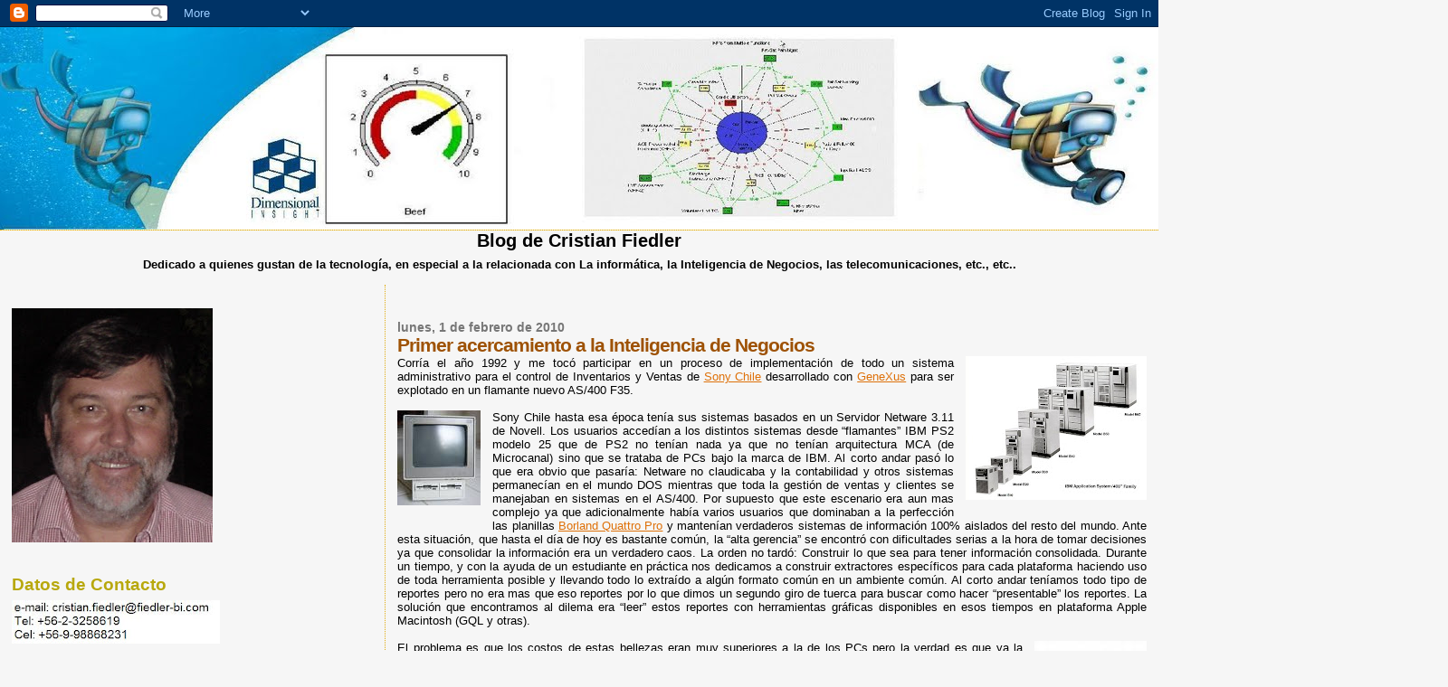

--- FILE ---
content_type: text/html; charset=UTF-8
request_url: http://www.cristianfiedler.com/2010/02/primer-acercamiento-la-inteligencia-de.html?showComment=1572500174296
body_size: 11724
content:
<!DOCTYPE html>
<html dir='ltr'>
<head>
<link href='https://www.blogger.com/static/v1/widgets/55013136-widget_css_bundle.css' rel='stylesheet' type='text/css'/>
<meta content='text/html; charset=UTF-8' http-equiv='Content-Type'/>
<meta content='blogger' name='generator'/>
<link href='http://www.cristianfiedler.com/favicon.ico' rel='icon' type='image/x-icon'/>
<link href='http://www.cristianfiedler.com/2010/02/primer-acercamiento-la-inteligencia-de.html' rel='canonical'/>
<link rel="alternate" type="application/atom+xml" title="Cristian Fiedler - Atom" href="http://www.cristianfiedler.com/feeds/posts/default" />
<link rel="alternate" type="application/rss+xml" title="Cristian Fiedler - RSS" href="http://www.cristianfiedler.com/feeds/posts/default?alt=rss" />
<link rel="service.post" type="application/atom+xml" title="Cristian Fiedler - Atom" href="https://www.blogger.com/feeds/8607663996428300928/posts/default" />

<link rel="alternate" type="application/atom+xml" title="Cristian Fiedler - Atom" href="http://www.cristianfiedler.com/feeds/7657319189219007999/comments/default" />
<!--Can't find substitution for tag [blog.ieCssRetrofitLinks]-->
<link href='https://blogger.googleusercontent.com/img/b/R29vZ2xl/AVvXsEjxlmdVQjhoKOidtP_5DUbz5CaZsCFsZOnbhwYi24mWpJD03vYbu_0y-0ZbgLGxzBWoq-hIFqUXVNj_xuNW8Fo7uN_KC7OaN7FhJwqYxqBEkBcEi2Dk4ATx9RT1Y0qrUJ12KmYnNZwy6oc/s200/as400systems.jpg' rel='image_src'/>
<meta content='http://www.cristianfiedler.com/2010/02/primer-acercamiento-la-inteligencia-de.html' property='og:url'/>
<meta content='Primer acercamiento a la Inteligencia de Negocios' property='og:title'/>
<meta content='Corría el año 1992 y me tocó participar en un proceso de implementación de todo un sistema administrativo para el control de Inventarios y V...' property='og:description'/>
<meta content='https://blogger.googleusercontent.com/img/b/R29vZ2xl/AVvXsEjxlmdVQjhoKOidtP_5DUbz5CaZsCFsZOnbhwYi24mWpJD03vYbu_0y-0ZbgLGxzBWoq-hIFqUXVNj_xuNW8Fo7uN_KC7OaN7FhJwqYxqBEkBcEi2Dk4ATx9RT1Y0qrUJ12KmYnNZwy6oc/w1200-h630-p-k-no-nu/as400systems.jpg' property='og:image'/>
<title>Cristian Fiedler: Primer acercamiento a la Inteligencia de Negocios</title>
<style id='page-skin-1' type='text/css'><!--
/*
* Blogger Template Style
*
* Sand Dollar
* by Jason Sutter
* Updated by Blogger Team
*/
body {
margin:0px;
padding:0px;
background:#f6f6f6;
color:#000000;
font-size: small;
}
#outer-wrapper {
font:normal normal 100% 'Trebuchet MS',Trebuchet,Verdana,Sans-Serif;
}
a {
color:#DE7008;
}
a:hover {
color:#9E5205;
}
a img {
border-width: 0;
}
#content-wrapper {
padding-top: 0;
padding-right: 1em;
padding-bottom: 0;
padding-left: 1em;
}
@media all  {
div#main {
float:right;
width:66%;
padding-top:30px;
padding-right:0;
padding-bottom:10px;
padding-left:1em;
border-left:dotted 1px #e0ad12;
word-wrap: break-word; /* fix for long text breaking sidebar float in IE */
overflow: hidden;     /* fix for long non-text content breaking IE sidebar float */
}
div#sidebar {
margin-top:20px;
margin-right:0px;
margin-bottom:0px;
margin-left:0;
padding:0px;
text-align:left;
float: left;
width: 31%;
word-wrap: break-word; /* fix for long text breaking sidebar float in IE */
overflow: hidden;     /* fix for long non-text content breaking IE sidebar float */
}
}
@media handheld  {
div#main {
float:none;
width:90%;
}
div#sidebar {
padding-top:30px;
padding-right:7%;
padding-bottom:10px;
padding-left:3%;
}
}
#header {
padding-top:0px;
padding-right:0px;
padding-bottom:0px;
padding-left:0px;
margin-top:0px;
margin-right:0px;
margin-bottom:0px;
margin-left:0px;
border-bottom:dotted 1px #e0ad12;
background:#F5E39e;
}
h1 a:link  {
text-decoration:none;
color:#F5DEB3
}
h1 a:visited  {
text-decoration:none;
color:#F5DEB3
}
h1,h2,h3 {
margin: 0;
}
h1 {
padding-top:25px;
padding-right:0px;
padding-bottom:10px;
padding-left:5%;
color:#F5DEB3;
background:#DE7008;
font:normal bold 300% Verdana,Sans-Serif;
letter-spacing:-2px;
}
h3.post-title {
color:#9E5205;
font:normal bold 160% Verdana,Sans-Serif;
letter-spacing:-1px;
}
h3.post-title a,
h3.post-title a:visited {
color: #9E5205;
}
h2.date-header  {
margin-top:10px;
margin-right:0px;
margin-bottom:0px;
margin-left:0px;
color:#777777;
font: normal bold 105% 'Trebuchet MS',Trebuchet,Verdana,Sans-serif;
}
h4 {
color:#aa0033;
}
#sidebar h2 {
color:#B8A80D;
margin:0px;
padding:0px;
font:normal bold 150% Verdana,Sans-serif;
}
#sidebar .widget {
margin-top:0px;
margin-right:0px;
margin-bottom:33px;
margin-left:0px;
padding-top:0px;
padding-right:0px;
padding-bottom:0px;
padding-left:0px;
font-size:95%;
}
#sidebar ul {
list-style-type:none;
padding-left: 0;
margin-top: 0;
}
#sidebar li {
margin-top:0px;
margin-right:0px;
margin-bottom:0px;
margin-left:0px;
padding-top:0px;
padding-right:0px;
padding-bottom:0px;
padding-left:0px;
list-style-type:none;
font-size:95%;
}
.description {
padding:0px;
margin-top:7px;
margin-right:12%;
margin-bottom:7px;
margin-left:5%;
color:#9E5205;
background:transparent;
font:bold 100% Verdana,Sans-Serif;
}
.post {
margin-top:0px;
margin-right:0px;
margin-bottom:30px;
margin-left:0px;
}
.post strong {
color:#000000;
font-weight:bold;
}
pre,code {
color:#999999;
}
strike {
color:#999999;
}
.post-footer  {
padding:0px;
margin:0px;
color:#444444;
font-size:80%;
}
.post-footer a {
border:none;
color:#968a0a;
text-decoration:none;
}
.post-footer a:hover {
text-decoration:underline;
}
#comments {
padding:0px;
font-size:110%;
font-weight:bold;
}
.comment-author {
margin-top: 10px;
}
.comment-body {
font-size:100%;
font-weight:normal;
color:black;
}
.comment-footer {
padding-bottom:20px;
color:#444444;
font-size:80%;
font-weight:normal;
display:inline;
margin-right:10px
}
.deleted-comment  {
font-style:italic;
color:gray;
}
.comment-link  {
margin-left:.6em;
}
.profile-textblock {
clear: both;
margin-left: 0;
}
.profile-img {
float: left;
margin-top: 0;
margin-right: 5px;
margin-bottom: 5px;
margin-left: 0;
border: 2px solid #DE7008;
}
#sidebar a:link  {
color:#999999;
text-decoration:none;
}
#sidebar a:active  {
color:#ff0000;
text-decoration:none;
}
#sidebar a:visited  {
color:sidebarlinkcolor;
text-decoration:none;
}
#sidebar a:hover {
color:#B8A80D;
text-decoration:none;
}
.feed-links {
clear: both;
line-height: 2.5em;
}
#blog-pager-newer-link {
float: left;
}
#blog-pager-older-link {
float: right;
}
#blog-pager {
text-align: center;
}
.clear {
clear: both;
}
.widget-content {
margin-top: 0.5em;
}
/** Tweaks for layout editor preview */
body#layout #outer-wrapper {
margin-top: 0;
}
body#layout #main,
body#layout #sidebar {
margin-top: 10px;
padding-top: 0;
}

--></style>
<link href='https://www.blogger.com/dyn-css/authorization.css?targetBlogID=8607663996428300928&amp;zx=65a78eb5-4643-42b3-aa45-613dccdbe66d' media='none' onload='if(media!=&#39;all&#39;)media=&#39;all&#39;' rel='stylesheet'/><noscript><link href='https://www.blogger.com/dyn-css/authorization.css?targetBlogID=8607663996428300928&amp;zx=65a78eb5-4643-42b3-aa45-613dccdbe66d' rel='stylesheet'/></noscript>
<meta name='google-adsense-platform-account' content='ca-host-pub-1556223355139109'/>
<meta name='google-adsense-platform-domain' content='blogspot.com'/>

</head>
<body>
<div class='navbar section' id='navbar'><div class='widget Navbar' data-version='1' id='Navbar1'><script type="text/javascript">
    function setAttributeOnload(object, attribute, val) {
      if(window.addEventListener) {
        window.addEventListener('load',
          function(){ object[attribute] = val; }, false);
      } else {
        window.attachEvent('onload', function(){ object[attribute] = val; });
      }
    }
  </script>
<div id="navbar-iframe-container"></div>
<script type="text/javascript" src="https://apis.google.com/js/platform.js"></script>
<script type="text/javascript">
      gapi.load("gapi.iframes:gapi.iframes.style.bubble", function() {
        if (gapi.iframes && gapi.iframes.getContext) {
          gapi.iframes.getContext().openChild({
              url: 'https://www.blogger.com/navbar/8607663996428300928?po\x3d7657319189219007999\x26origin\x3dhttp://www.cristianfiedler.com',
              where: document.getElementById("navbar-iframe-container"),
              id: "navbar-iframe"
          });
        }
      });
    </script><script type="text/javascript">
(function() {
var script = document.createElement('script');
script.type = 'text/javascript';
script.src = '//pagead2.googlesyndication.com/pagead/js/google_top_exp.js';
var head = document.getElementsByTagName('head')[0];
if (head) {
head.appendChild(script);
}})();
</script>
</div></div>
<div id='outer-wrapper'><div id='wrap2'>
<!-- skip links for text browsers -->
<span id='skiplinks' style='display:none;'>
<a href='#main'>skip to main </a> |
      <a href='#sidebar'>skip to sidebar</a>
</span>
<div id='header-wrapper'>
<div class='header section' id='header'><div class='widget Header' data-version='1' id='Header1'>
<div id='header-inner'>
<a href='http://www.cristianfiedler.com/' style='display: block'>
<img alt='Cristian Fiedler' height='224px; ' id='Header1_headerimg' src='https://blogger.googleusercontent.com/img/b/R29vZ2xl/AVvXsEhpHguK82KEfYeHdJ9bflW4rxuU2bA7gT4cCApydhAZwfw9QNT04fezLJ6rJwLiPcE0l3quwGZNSCmfSK4vNAX-e4xHnqRQ2QxN91jE3xcOwbFM0u_Guwnm-Oie3tryYMsItM5KKoY1Nmg/s1600-r/Banner.jpg' style='display: block' width='1600px; '/>
</a>
</div>
</div></div>
</div>
<div id='content-wrapper'>
<div id='crosscol-wrapper' style='text-align:center'>
<div class='crosscol section' id='crosscol'><div class='widget Text' data-version='1' id='Text1'>
<h2 class='title'>Blog de Cristian Fiedler</h2>
<div class='widget-content'>
<strong>Dedicado a quienes gustan de la tecnología, en especial a la relacionada con La informática, la Inteligencia de Negocios, las telecomunicaciones, etc., etc..<br /></strong><br />
</div>
<div class='clear'></div>
</div></div>
</div>
<div id='main-wrapper'>
<div class='main section' id='main'><div class='widget Blog' data-version='1' id='Blog1'>
<div class='blog-posts hfeed'>

          <div class="date-outer">
        
<h2 class='date-header'><span>lunes, 1 de febrero de 2010</span></h2>

          <div class="date-posts">
        
<div class='post-outer'>
<div class='post hentry uncustomized-post-template' itemprop='blogPost' itemscope='itemscope' itemtype='http://schema.org/BlogPosting'>
<meta content='https://blogger.googleusercontent.com/img/b/R29vZ2xl/AVvXsEjxlmdVQjhoKOidtP_5DUbz5CaZsCFsZOnbhwYi24mWpJD03vYbu_0y-0ZbgLGxzBWoq-hIFqUXVNj_xuNW8Fo7uN_KC7OaN7FhJwqYxqBEkBcEi2Dk4ATx9RT1Y0qrUJ12KmYnNZwy6oc/s200/as400systems.jpg' itemprop='image_url'/>
<meta content='8607663996428300928' itemprop='blogId'/>
<meta content='7657319189219007999' itemprop='postId'/>
<a name='7657319189219007999'></a>
<h3 class='post-title entry-title' itemprop='name'>
Primer acercamiento a la Inteligencia de Negocios
</h3>
<div class='post-header'>
<div class='post-header-line-1'></div>
</div>
<div class='post-body entry-content' id='post-body-7657319189219007999' itemprop='description articleBody'>
<div style="text-align: justify;"><div style="border-bottom: medium none; border-left: medium none; border-right: medium none; border-top: medium none;"><a href="https://blogger.googleusercontent.com/img/b/R29vZ2xl/AVvXsEjxlmdVQjhoKOidtP_5DUbz5CaZsCFsZOnbhwYi24mWpJD03vYbu_0y-0ZbgLGxzBWoq-hIFqUXVNj_xuNW8Fo7uN_KC7OaN7FhJwqYxqBEkBcEi2Dk4ATx9RT1Y0qrUJ12KmYnNZwy6oc/s1600-h/as400systems.jpg" imageanchor="1" style="clear: right; cssfloat: right; float: right; margin-bottom: 1em; margin-left: 1em;"><img border="0" height="159" kt="true" src="https://blogger.googleusercontent.com/img/b/R29vZ2xl/AVvXsEjxlmdVQjhoKOidtP_5DUbz5CaZsCFsZOnbhwYi24mWpJD03vYbu_0y-0ZbgLGxzBWoq-hIFqUXVNj_xuNW8Fo7uN_KC7OaN7FhJwqYxqBEkBcEi2Dk4ATx9RT1Y0qrUJ12KmYnNZwy6oc/s200/as400systems.jpg" width="200" /></a>Corría el año 1992 y me tocó participar en un proceso de implementación de todo un sistema administrativo para el control de Inventarios y Ventas de <a href="http://www.sony.cl/">Sony Chile</a> desarrollado con&nbsp;<a href="http://www.genexus.com/">GeneXus</a> para ser explotado en un flamante nuevo AS/400 F35. </div><div style="border-bottom: medium none; border-left: medium none; border-right: medium none; border-top: medium none;"><br />
</div><div style="border-bottom: medium none; border-left: medium none; border-right: medium none; border-top: medium none;"><div style="border-bottom: medium none; border-left: medium none; border-right: medium none; border-top: medium none;"><a href="https://blogger.googleusercontent.com/img/b/R29vZ2xl/AVvXsEjJ73HlDeIywQRSyBWEno0_PmlmDNoS5yYpDAL6bRXM3uQg2AuZdrLWc6US69rVreOd0N5Q5Z8_e5TGPDinIC4E8hj4UiGoaMLtojX1Pz4mUThsuxP0uzomw01-Nx6neq-pj1XIX1WS7D8/s1600-h/PS2_25.jpg" imageanchor="1" style="clear: left; cssfloat: left; float: left; margin-bottom: 1em; margin-right: 1em;"><img border="0" kt="true" src="https://blogger.googleusercontent.com/img/b/R29vZ2xl/AVvXsEjJ73HlDeIywQRSyBWEno0_PmlmDNoS5yYpDAL6bRXM3uQg2AuZdrLWc6US69rVreOd0N5Q5Z8_e5TGPDinIC4E8hj4UiGoaMLtojX1Pz4mUThsuxP0uzomw01-Nx6neq-pj1XIX1WS7D8/s320/PS2_25.jpg" /></a>Sony Chile hasta esa época tenía sus sistemas basados en un Servidor Netware 3.11 de Novell. Los usuarios accedían a los distintos sistemas desde &#8220;flamantes&#8221; IBM PS2 modelo 25 que de PS2 no tenían nada ya que no tenían arquitectura MCA (de Microcanal) sino que se trataba de PCs bajo la marca de IBM. Al corto andar pasó lo que era obvio que pasaría: Netware no claudicaba y la contabilidad y otros sistemas permanecían en el mundo DOS mientras que toda la gestión de ventas y clientes se manejaban en sistemas en el AS/400. Por supuesto que este escenario era aun mas complejo ya que adicionalmente había varios usuarios que dominaban a la perfección las planillas <a href="http://es.wikipedia.org/wiki/Quattro_Pro">Borland Quattro Pro</a> y mantenían verdaderos sistemas de información 100% aislados del resto del mundo. Ante esta situación, que hasta el día de hoy es bastante común, la &#8220;alta gerencia&#8221; se encontró con dificultades serias a la hora de tomar decisiones ya que consolidar la información era un verdadero caos. La orden no tardó: Construir lo que sea para tener información consolidada. Durante un tiempo, y con la ayuda de un estudiante en práctica nos dedicamos a construir extractores específicos para cada plataforma haciendo uso de toda herramienta posible y llevando todo lo extraído a algún formato común en un ambiente común. Al corto andar teníamos todo tipo de reportes pero no era mas que eso reportes por lo que dimos un segundo giro de tuerca para buscar como hacer &#8220;presentable&#8221; los reportes. La solución que encontramos al dilema era &#8220;leer&#8221; estos reportes con herramientas gráficas disponibles en esos tiempos en plataforma Apple Macintosh (GQL y otras).</div><div style="border-bottom: medium none; border-left: medium none; border-right: medium none; border-top: medium none;"><br />
</div><div class="separator" style="clear: both; text-align: center;"><a href="https://blogger.googleusercontent.com/img/b/R29vZ2xl/AVvXsEhP-eJupKi8AuOzv8IPXA6S69OzpiFC1o8PXack-bCLllrsZ5_mbFAvt_zlmixbhj6kE_vljyuwwIVJABbbF-ZiA756i7rMLPkIAM7Myr8_Exl8RVb7udZ7fLC_w8Q3pDQ-vrKe0aExfhc/s1600-h/AppleMac.jpg" imageanchor="1" style="clear: right; cssfloat: right; float: right; margin-bottom: 1em; margin-left: 1em;"><img border="0" kt="true" src="https://blogger.googleusercontent.com/img/b/R29vZ2xl/AVvXsEhP-eJupKi8AuOzv8IPXA6S69OzpiFC1o8PXack-bCLllrsZ5_mbFAvt_zlmixbhj6kE_vljyuwwIVJABbbF-ZiA756i7rMLPkIAM7Myr8_Exl8RVb7udZ7fLC_w8Q3pDQ-vrKe0aExfhc/s320/AppleMac.jpg" /></a></div><div style="border-bottom: medium none; border-left: medium none; border-right: medium none; border-top: medium none;">El problema es que los costos de estas bellezas eran muy superiores a la de los PCs pero la verdad es que ya la misma estética hacía una diferencia. Gracias a que el modelo de estación de trabajo seleccionado venía con monitor &#8220;Sony Trinitron&#8221; (bajo la marca Apple eso si) no fue tan difícil lograr su compra, aun cuando la decisión fue larga y tediosa. Finalmente a 3 gerentes se les instaló un Mac con Ethertalk en vez de un PS2 o PC y los resultados fueron de dulce y agraz. La verdad era que las aplicaciones eran muy fáciles de utilizar pero requería algún grado de interacción con los usuarios ya que los &#8220;Queries&#8221; eran dinámicos. Se suponía que cada usuario confeccionaría los suyos pero en la práctica ocurría que había que dedicar tiempo a cada usuario para crearle las consultas lo que no era nada agradable ya que se perdía el concepto de autoservicio. Esta situación no mejoró hasta que Apple nos facilitó una caja cuyo contenido era un producto llamado <a href="http://www.highbeam.com/doc/1G1-15039386.html">CrossTarget</a> de <a href="http://www.dimins.com/">Dimensional Insight</a> que se suponía simplificaría el concepto de autoservicio. Dado que se trataba de un producto NO comercializado ni representado por Apple, fue un verdadero &#8220;Do it yourself kit&#8221;. El producto resultó ser una verdadera joya y se basaba en un concepto muy simple y fácil de comprender sobre todo para aquellos que ya se hubieran enfrentado al mundo de obtener datos de miles de fuentes diversas. Por una parte había un componente que corría en DOS llamado &#8220;Builder&#8221; y por otro lado un componente &#8220;cliente&#8221; llamado &#8220;Diver&#8221; (buzo) que tenía la particularidad de correr tanto en DOS como Mac. Esta fue realmente la solución buscada, ya que &#8220;Builder&#8221; construía &#8220;Modelos&#8221; con miles de cálculos &#8220;prehechos&#8221; y a través de Diver, los usuarios realmente se podían &#8220;zambullir&#8221; en un cúmulo de datos a velocidades increíbles y transformarlos en información valiosa. Fue tal el éxito de esta combinación que se nos solicitó llevar esto un paso mas adelante y confeccionar un &#8220;tablero&#8221; que permitiera mostrar en un monitor algunos indicadores de gestión (típicos hoy día pero no a principio de los 90) a todos quienes pasaran frente a dicho monitor. No se cuantos años existió este &#8220;Dashboard&#8221; pero no fueron 2 ni 3 sino varios mas. </div></div></div><div class="separator" style="border-bottom: medium none; border-left: medium none; border-right: medium none; border-top: medium none; clear: both; text-align: center;"><a href="https://blogger.googleusercontent.com/img/b/R29vZ2xl/AVvXsEjWCAZuUn9HfEKyHisPr5JrGi6mZ4OvaZA03NcUIyIKdpewXCsze51vD5WfIesdl3kIvKgGJewhmEmb2IgaLb324kGh0hyphenhyphenb4_HRNVx_ubqyXFAUY-0dGJtvWn6ISBq3bOIWxuI72fnDQlg/s1600-h/Dasboard.JPG" imageanchor="1" style="margin-left: 1em; margin-right: 1em;"><img border="0" kt="true" src="https://blogger.googleusercontent.com/img/b/R29vZ2xl/AVvXsEjWCAZuUn9HfEKyHisPr5JrGi6mZ4OvaZA03NcUIyIKdpewXCsze51vD5WfIesdl3kIvKgGJewhmEmb2IgaLb324kGh0hyphenhyphenb4_HRNVx_ubqyXFAUY-0dGJtvWn6ISBq3bOIWxuI72fnDQlg/s320/Dasboard.JPG" /></a></div>
<div style='clear: both;'></div>
</div>
<div class='post-footer'>
<div class='post-footer-line post-footer-line-1'>
<span class='post-author vcard'>
Publicadas por
<span class='fn' itemprop='author' itemscope='itemscope' itemtype='http://schema.org/Person'>
<meta content='https://www.blogger.com/profile/09256113556828032657' itemprop='url'/>
<a class='g-profile' href='https://www.blogger.com/profile/09256113556828032657' rel='author' title='author profile'>
<span itemprop='name'>Cristian Fiedler</span>
</a>
</span>
</span>
<span class='post-timestamp'>
a las
<meta content='http://www.cristianfiedler.com/2010/02/primer-acercamiento-la-inteligencia-de.html' itemprop='url'/>
<a class='timestamp-link' href='http://www.cristianfiedler.com/2010/02/primer-acercamiento-la-inteligencia-de.html' rel='bookmark' title='permanent link'><abbr class='published' itemprop='datePublished' title='2010-02-01T09:42:00-03:00'>9:42 a.&#8239;m.</abbr></a>
</span>
<span class='post-comment-link'>
</span>
<span class='post-icons'>
<span class='item-control blog-admin pid-381021503'>
<a href='https://www.blogger.com/post-edit.g?blogID=8607663996428300928&postID=7657319189219007999&from=pencil' title='Editar entrada'>
<img alt='' class='icon-action' height='18' src='https://resources.blogblog.com/img/icon18_edit_allbkg.gif' width='18'/>
</a>
</span>
</span>
<div class='post-share-buttons goog-inline-block'>
</div>
</div>
<div class='post-footer-line post-footer-line-2'>
<span class='post-labels'>
</span>
</div>
<div class='post-footer-line post-footer-line-3'>
<span class='post-location'>
</span>
</div>
</div>
</div>
<div class='comments' id='comments'>
<a name='comments'></a>
<h4>6 comentarios:</h4>
<div id='Blog1_comments-block-wrapper'>
<dl class='avatar-comment-indent' id='comments-block'>
<dt class='comment-author ' id='c4885437338580994657'>
<a name='c4885437338580994657'></a>
<div class="avatar-image-container avatar-stock"><span dir="ltr"><a href="https://packers-and-movers-bangalore.in/" target="" rel="nofollow" onclick=""><img src="//resources.blogblog.com/img/blank.gif" width="35" height="35" alt="" title="Packers And Movers Bangalore">

</a></span></div>
<a href='https://packers-and-movers-bangalore.in/' rel='nofollow'>Packers And Movers Bangalore</a>
dijo...
</dt>
<dd class='comment-body' id='Blog1_cmt-4885437338580994657'>
<p>
<br /><a href="https://packers-and-movers-bangalore.in/packers-and-movers-bangalore-to-chennai/" rel="nofollow">Packers and Movers Bangalore to Chennai</a><br /><a href="https://packers-and-movers-bangalore.in/packers-and-movers-bangalore-to-pune/" rel="nofollow">Packers and Movers Bangalore to Pune</a><br /><a href="https://packers-and-movers-bangalore.in/packers-and-movers-bangalore-to-hyderabad/" rel="nofollow">Packers and Movers Bangalore to Hyderabad</a><br /><a href="https://packers-and-movers-bangalore.in/packers-and-movers-bangalore-to-gurgaon" rel="nofollow">Packers and Movers Bangalore to Gurgaon</a><br /><a href="https://packers-and-movers-bangalore.in/packers-and-movers-bangalore-to-delhi" rel="nofollow">Packers And Movers Bangalore to Delhi</a><br /><a href="https://packers-and-movers-bangalore.in/packers-and-movers-bangalore-to-guntur" rel="nofollow">Packers And Movers Bangalore to Guntur</a><br />
</p>
</dd>
<dd class='comment-footer'>
<span class='comment-timestamp'>
<a href='http://www.cristianfiedler.com/2010/02/primer-acercamiento-la-inteligencia-de.html?showComment=1561006748287#c4885437338580994657' title='comment permalink'>
jueves, 20 de junio de 2019, 12:59:00&#8239;a.&#8239;m. CLT
</a>
<span class='item-control blog-admin pid-1182150620'>
<a class='comment-delete' href='https://www.blogger.com/comment/delete/8607663996428300928/4885437338580994657' title='Borrar comentario'>
<img src='https://resources.blogblog.com/img/icon_delete13.gif'/>
</a>
</span>
</span>
</dd>
<dt class='comment-author ' id='c3318162369255806191'>
<a name='c3318162369255806191'></a>
<div class="avatar-image-container avatar-stock"><span dir="ltr"><a href="https://packersmoversahmedabad.co.in/" target="" rel="nofollow" onclick=""><img src="//resources.blogblog.com/img/blank.gif" width="35" height="35" alt="" title="Packers and Movers Ahmedabad">

</a></span></div>
<a href='https://packersmoversahmedabad.co.in/' rel='nofollow'>Packers and Movers Ahmedabad</a>
dijo...
</dt>
<dd class='comment-body' id='Blog1_cmt-3318162369255806191'>
<p>
<a href="https://packersmoversahmedabad.co.in/packers-and-movers-gota-ahmedabad" title="Packers And Movers Gota Ahmedabad" rel="nofollow">Packers And Movers Gota Ahmedabad</a><br /><a href="https://packersmoversahmedabad.co.in/packers-and-movers-bopal-ahmedabad" title="packers and movers bopal ahmedabad" rel="nofollow">Packers And Movers Bopal Ahmedabad</a><br /><a href="https://packersmoversahmedabad.co.in/packers-and-movers-vadodara-gujarat" title="Packers And Movers Vadodara" rel="nofollow">Packers And Movers Vadodara</a><br /><a href="https://packersmoversahmedabad.co.in/packers-and-movers-rajkot-gujarat" title="Packers And Movers Rajkot" rel="nofollow">Packers And Movers Rajkot </a>
</p>
</dd>
<dd class='comment-footer'>
<span class='comment-timestamp'>
<a href='http://www.cristianfiedler.com/2010/02/primer-acercamiento-la-inteligencia-de.html?showComment=1561277331534#c3318162369255806191' title='comment permalink'>
domingo, 23 de junio de 2019, 4:08:00&#8239;a.&#8239;m. CLT
</a>
<span class='item-control blog-admin pid-1182150620'>
<a class='comment-delete' href='https://www.blogger.com/comment/delete/8607663996428300928/3318162369255806191' title='Borrar comentario'>
<img src='https://resources.blogblog.com/img/icon_delete13.gif'/>
</a>
</span>
</span>
</dd>
<dt class='comment-author ' id='c1622322912171295829'>
<a name='c1622322912171295829'></a>
<div class="avatar-image-container vcard"><span dir="ltr"><a href="https://www.blogger.com/profile/10678077157348928090" target="" rel="nofollow" onclick="" class="avatar-hovercard" id="av-1622322912171295829-10678077157348928090"><img src="https://resources.blogblog.com/img/blank.gif" width="35" height="35" class="delayLoad" style="display: none;" longdesc="//blogger.googleusercontent.com/img/b/R29vZ2xl/AVvXsEiAKkQPaJdxPKCP7kNnZjWElohqEDRE9XppQE0L6dPXiQkoDLZhxRCJNLuLaJKbJ6KILZe7BxivnpyTYXzhLAhBcvOCymTXxkEzeCW5mY93_Fvn7pYjHC9Tt_ddb6gd4Q/s45-c/logo.gif" alt="" title="Packers and Movers Indore | Best Movers and Packers | 09329580002">

<noscript><img src="//blogger.googleusercontent.com/img/b/R29vZ2xl/AVvXsEiAKkQPaJdxPKCP7kNnZjWElohqEDRE9XppQE0L6dPXiQkoDLZhxRCJNLuLaJKbJ6KILZe7BxivnpyTYXzhLAhBcvOCymTXxkEzeCW5mY93_Fvn7pYjHC9Tt_ddb6gd4Q/s45-c/logo.gif" width="35" height="35" class="photo" alt=""></noscript></a></span></div>
<a href='https://www.blogger.com/profile/10678077157348928090' rel='nofollow'>Packers and Movers Indore | Best Movers and Packers | 09329580002</a>
dijo...
</dt>
<dd class='comment-body' id='Blog1_cmt-1622322912171295829'>
<p>
<a href="https://www.packersmoverscompany.in/" title="Packers and Movers Indore" rel="nofollow">Packers and Movers Indore</a><br /><a href="https://www.packersmoverscompany.in/packers-and-movers-gurgaon.html" title="Packers and Movers Gurgaon" rel="nofollow">Packers and Movers Gurgaon</a><br /><a href="https://www.packersmoverscompany.in/packers-and-movers-jabalpur.html" title="Packers and Movers Jabalpur" rel="nofollow">Packers and Movers Jabalpur</a><br /><a href="https://www.packersmoverscompany.in/packers-and-movers-udaipur.html" title="Packers and Movers Udaiput" rel="nofollow">Packers and Movers Udaipur</a><br /><a href="https://www.packersmoverscompany.in/packers-and-movers-raipur.html" title="Packers and Movers Raipur" rel="nofollow">Packers and Movers Raipur</a><br /><a href="https://www.packersmoverscompany.in/packers-and-movers-bhopal.html" title="Packers and Movers Bhopal" rel="nofollow">Packers and Movers Bhopal</a><br /><a href="https://www.packersmoverscompany.in/packers-and-movers-surat.html" title="Packers and Movers Surat" rel="nofollow">Packers and Movers Surat</a><br /><a href="https://www.packersmoverscompany.in/packers-and-movers-nagpur.html" title="Packers and Movers Nagpur" rel="nofollow">Packers and Movers Nagpur</a><br /><a href="https://www.packersmoverscompany.in/packers-and-movers-ahmedabad.html" title="Packers and Movers Ahmedabad" rel="nofollow">Packers and Movers Ahmedabad</a><br /><a href="https://www.packersmoverscompany.in/packers-and-movers-kolkata.html" title="Packers and Movers Kolkata" rel="nofollow">Packers and Movers Kolkata</a>
</p>
</dd>
<dd class='comment-footer'>
<span class='comment-timestamp'>
<a href='http://www.cristianfiedler.com/2010/02/primer-acercamiento-la-inteligencia-de.html?showComment=1565870925255#c1622322912171295829' title='comment permalink'>
jueves, 15 de agosto de 2019, 8:08:00&#8239;a.&#8239;m. CLT
</a>
<span class='item-control blog-admin pid-235867871'>
<a class='comment-delete' href='https://www.blogger.com/comment/delete/8607663996428300928/1622322912171295829' title='Borrar comentario'>
<img src='https://resources.blogblog.com/img/icon_delete13.gif'/>
</a>
</span>
</span>
</dd>
<dt class='comment-author ' id='c7993212438965927454'>
<a name='c7993212438965927454'></a>
<div class="avatar-image-container avatar-stock"><span dir="ltr"><a href="https://packers-and-movers-bangalore.in/" target="" rel="nofollow" onclick=""><img src="//resources.blogblog.com/img/blank.gif" width="35" height="35" alt="" title="Packers and Movers Bangalore">

</a></span></div>
<a href='https://packers-and-movers-bangalore.in/' rel='nofollow'>Packers and Movers Bangalore</a>
dijo...
</dt>
<dd class='comment-body' id='Blog1_cmt-7993212438965927454'>
<p>
<a href="https://packers-and-movers-bangalore.in/packers-and-movers-hulimangala-bengaluru" rel="nofollow">Packers And Movers Hulimangala Bangalore</a><br /><a href="https://packers-and-movers-bangalore.in/packers-and-movers-isro-bengaluru" rel="nofollow">Packers And Movers ISRO Bangalore</a><br /><a href="https://packers-and-movers-bangalore.in/packers-and-movers-immedihalli-bengaluru" rel="nofollow">Packers And Movers Immedihalli Bangalore</a><br /><a href="https://packers-and-movers-bangalore.in/packers-and-movers-indalavadi-bengaluru" rel="nofollow">Packers And Movers Indalavadi Bangalore</a><br /><a href="https://packers-and-movers-bangalore.in/packers-and-movers-industrial-estate-bengaluru" rel="nofollow">Packers And Movers Industrial Estate Bangalore</a><br />
</p>
</dd>
<dd class='comment-footer'>
<span class='comment-timestamp'>
<a href='http://www.cristianfiedler.com/2010/02/primer-acercamiento-la-inteligencia-de.html?showComment=1584622123824#c7993212438965927454' title='comment permalink'>
jueves, 19 de marzo de 2020, 9:48:00&#8239;a.&#8239;m. CLST
</a>
<span class='item-control blog-admin pid-1182150620'>
<a class='comment-delete' href='https://www.blogger.com/comment/delete/8607663996428300928/7993212438965927454' title='Borrar comentario'>
<img src='https://resources.blogblog.com/img/icon_delete13.gif'/>
</a>
</span>
</span>
</dd>
<dt class='comment-author ' id='c2129727205931324477'>
<a name='c2129727205931324477'></a>
<div class="avatar-image-container avatar-stock"><span dir="ltr"><a href="https://packersmoverschennai.in/" target="" rel="nofollow" onclick=""><img src="//resources.blogblog.com/img/blank.gif" width="35" height="35" alt="" title="Packers And Movers Chennai">

</a></span></div>
<a href='https://packersmoverschennai.in/' rel='nofollow'>Packers And Movers Chennai</a>
dijo...
</dt>
<dd class='comment-body' id='Blog1_cmt-2129727205931324477'>
<p>
<a href="https://packersmoverschennai.in/packers-and-movers-chennai-to-malegaon" rel="nofollow">Packers And Movers Chennai To Malegaon</a><br /><a href="https://packersmoverschennai.in/packers-and-movers-chennai-to-jalgaon" rel="nofollow">Packers And Movers Chennai to Jalgaon</a><br /><a href="https://packersmoverschennai.in/packers-and-movers-chennai-to-nagpur" rel="nofollow">Packers And Movers Chennai to Nagpur</a><br /><a href="https://packersmoverschennai.in/packers-and-movers-chennai-to-tiruchirappalli" rel="nofollow">Packers And Movers Chennai to Tiruchirappalli</a><br /><a href="https://packersmoverschennai.in/packers-and-movers-chennai-to-jodhpur" rel="nofollow">Packers And Movers Chennai to Jodhpur</a><br />
</p>
</dd>
<dd class='comment-footer'>
<span class='comment-timestamp'>
<a href='http://www.cristianfiedler.com/2010/02/primer-acercamiento-la-inteligencia-de.html?showComment=1597467611462#c2129727205931324477' title='comment permalink'>
sábado, 15 de agosto de 2020, 1:00:00&#8239;a.&#8239;m. CLT
</a>
<span class='item-control blog-admin pid-1182150620'>
<a class='comment-delete' href='https://www.blogger.com/comment/delete/8607663996428300928/2129727205931324477' title='Borrar comentario'>
<img src='https://resources.blogblog.com/img/icon_delete13.gif'/>
</a>
</span>
</span>
</dd>
<dt class='comment-author ' id='c2058307983668226047'>
<a name='c2058307983668226047'></a>
<div class="avatar-image-container avatar-stock"><span dir="ltr"><a href="https://packersmoverschennai.in/" target="" rel="nofollow" onclick=""><img src="//resources.blogblog.com/img/blank.gif" width="35" height="35" alt="" title="Packers and Movers Chennai">

</a></span></div>
<a href='https://packersmoverschennai.in/' rel='nofollow'>Packers and Movers Chennai</a>
dijo...
</dt>
<dd class='comment-body' id='Blog1_cmt-2058307983668226047'>
<p>
Packers and Movers Chennai Give Safe and Reliable ***Household Shifting Services in Chennai with Reasonable ###Packers and Movers Price Quotation. We Provide Household Shifting, Office Relocation,  Local and Domestic Transportation Services, Affordable and Reliable Shifting Service Charges @ <a href="https://packersmoverschennai.in/" title="Packers And Movers Chennai" rel="nofollow">Packers And Movers Chennai </a>
</p>
</dd>
<dd class='comment-footer'>
<span class='comment-timestamp'>
<a href='http://www.cristianfiedler.com/2010/02/primer-acercamiento-la-inteligencia-de.html?showComment=1604575052948#c2058307983668226047' title='comment permalink'>
jueves, 5 de noviembre de 2020, 8:17:00&#8239;a.&#8239;m. CLST
</a>
<span class='item-control blog-admin pid-1182150620'>
<a class='comment-delete' href='https://www.blogger.com/comment/delete/8607663996428300928/2058307983668226047' title='Borrar comentario'>
<img src='https://resources.blogblog.com/img/icon_delete13.gif'/>
</a>
</span>
</span>
</dd>
</dl>
</div>
<p class='comment-footer'>
<a href='https://www.blogger.com/comment/fullpage/post/8607663996428300928/7657319189219007999' onclick='javascript:window.open(this.href, "bloggerPopup", "toolbar=0,location=0,statusbar=1,menubar=0,scrollbars=yes,width=640,height=500"); return false;'>Publicar un comentario</a>
</p>
</div>
</div>

        </div></div>
      
</div>
<div class='blog-pager' id='blog-pager'>
<span id='blog-pager-newer-link'>
<a class='blog-pager-newer-link' href='http://www.cristianfiedler.com/2010/02/inteligencia-de-negocios-etl-y.html' id='Blog1_blog-pager-newer-link' title='Entrada más reciente'>Entrada más reciente</a>
</span>
<span id='blog-pager-older-link'>
<a class='blog-pager-older-link' href='http://www.cristianfiedler.com/2010/01/de-la-aplicacion-de-mejoras-y-parches.html' id='Blog1_blog-pager-older-link' title='Entrada antigua'>Entrada antigua</a>
</span>
<a class='home-link' href='http://www.cristianfiedler.com/'>Página Principal</a>
</div>
<div class='clear'></div>
<div class='post-feeds'>
<div class='feed-links'>
Suscribirse a:
<a class='feed-link' href='http://www.cristianfiedler.com/feeds/7657319189219007999/comments/default' target='_blank' type='application/atom+xml'>Comentarios de la entrada (Atom)</a>
</div>
</div>
</div></div>
</div>
<div id='sidebar-wrapper'>
<div class='sidebar section' id='sidebar'><div class='widget Image' data-version='1' id='Image1'>
<div class='widget-content'>
<img alt='' height='259' id='Image1_img' src='https://blogger.googleusercontent.com/img/b/R29vZ2xl/AVvXsEjlaR6ofxAzoDNZu23ZUgLQNSC6lB2_zX_82R9aS08wLKs8yw5fOKoGdi4o6IU2Z66yGmf896g274001VHl-tEhdv_CiZ7VY6iKnNu2T6pFqA6iDIcb9GbKJo1-XGfRve475-8TQRaqds4/s259/Yo_Nuevo.JPG' width='222'/>
<br/>
</div>
<div class='clear'></div>
</div><div class='widget Image' data-version='1' id='Image2'>
<h2>Datos de Contacto</h2>
<div class='widget-content'>
<img alt='Datos de Contacto' height='48' id='Image2_img' src='https://blogger.googleusercontent.com/img/b/R29vZ2xl/AVvXsEhSS8Medae2HBo_BmP1hQdrDAkrzep2c2v6V8Zf5_-qYHuWADz15CXO96rgV7oyybOCdn1VrLOxJbqet4w4N5KyiOFomvVtmyb52VXGMXmjXoa4-U4ibpIGipXRWWF8lSN10w2MS8Ls0_w/s230/DatosContacto.jpg' width='230'/>
<br/>
</div>
<div class='clear'></div>
</div><div class='widget BlogArchive' data-version='1' id='BlogArchive1'>
<h2>Archivo del Blog</h2>
<div class='widget-content'>
<div id='ArchiveList'>
<div id='BlogArchive1_ArchiveList'>
<ul class='hierarchy'>
<li class='archivedate expanded'>
<a class='toggle' href='javascript:void(0)'>
<span class='zippy toggle-open'>

        &#9660;&#160;
      
</span>
</a>
<a class='post-count-link' href='http://www.cristianfiedler.com/2010/'>
2010
</a>
<span class='post-count' dir='ltr'>(5)</span>
<ul class='hierarchy'>
<li class='archivedate expanded'>
<a class='toggle' href='javascript:void(0)'>
<span class='zippy toggle-open'>

        &#9660;&#160;
      
</span>
</a>
<a class='post-count-link' href='http://www.cristianfiedler.com/2010/02/'>
febrero
</a>
<span class='post-count' dir='ltr'>(2)</span>
<ul class='posts'>
<li><a href='http://www.cristianfiedler.com/2010/02/inteligencia-de-negocios-etl-y.html'>Inteligencia de Negocios, ETL y Modelamiento</a></li>
<li><a href='http://www.cristianfiedler.com/2010/02/primer-acercamiento-la-inteligencia-de.html'>Primer acercamiento a la Inteligencia de Negocios</a></li>
</ul>
</li>
</ul>
<ul class='hierarchy'>
<li class='archivedate collapsed'>
<a class='toggle' href='javascript:void(0)'>
<span class='zippy'>

        &#9658;&#160;
      
</span>
</a>
<a class='post-count-link' href='http://www.cristianfiedler.com/2010/01/'>
enero
</a>
<span class='post-count' dir='ltr'>(3)</span>
</li>
</ul>
</li>
</ul>
</div>
</div>
<div class='clear'></div>
</div>
</div><div class='widget LinkList' data-version='1' id='LinkList1'>
<h2>Herramientas de BI</h2>
<div class='widget-content'>
<ul>
<li><a href='http://www.dimins.com/'>Dimensional Insight</a></li>
<li><a href='http://www.pentaho.com/'>Pentaho Open Source BI solutions</a></li>
</ul>
<div class='clear'></div>
</div>
</div></div>
</div>
<!-- spacer for skins that want sidebar and main to be the same height-->
<div class='clear'>&#160;</div>
</div>
<!-- end content-wrapper -->
</div></div>
<!-- end outer-wrapper -->

<script type="text/javascript" src="https://www.blogger.com/static/v1/widgets/1166699449-widgets.js"></script>
<script type='text/javascript'>
window['__wavt'] = 'AOuZoY7br5JeAbg_WKrYuNZIwwGavFxTaQ:1764246525386';_WidgetManager._Init('//www.blogger.com/rearrange?blogID\x3d8607663996428300928','//www.cristianfiedler.com/2010/02/primer-acercamiento-la-inteligencia-de.html','8607663996428300928');
_WidgetManager._SetDataContext([{'name': 'blog', 'data': {'blogId': '8607663996428300928', 'title': 'Cristian Fiedler', 'url': 'http://www.cristianfiedler.com/2010/02/primer-acercamiento-la-inteligencia-de.html', 'canonicalUrl': 'http://www.cristianfiedler.com/2010/02/primer-acercamiento-la-inteligencia-de.html', 'homepageUrl': 'http://www.cristianfiedler.com/', 'searchUrl': 'http://www.cristianfiedler.com/search', 'canonicalHomepageUrl': 'http://www.cristianfiedler.com/', 'blogspotFaviconUrl': 'http://www.cristianfiedler.com/favicon.ico', 'bloggerUrl': 'https://www.blogger.com', 'hasCustomDomain': true, 'httpsEnabled': false, 'enabledCommentProfileImages': true, 'gPlusViewType': 'FILTERED_POSTMOD', 'adultContent': false, 'analyticsAccountNumber': '', 'encoding': 'UTF-8', 'locale': 'es-CL', 'localeUnderscoreDelimited': 'es_419', 'languageDirection': 'ltr', 'isPrivate': false, 'isMobile': false, 'isMobileRequest': false, 'mobileClass': '', 'isPrivateBlog': false, 'isDynamicViewsAvailable': true, 'feedLinks': '\x3clink rel\x3d\x22alternate\x22 type\x3d\x22application/atom+xml\x22 title\x3d\x22Cristian Fiedler - Atom\x22 href\x3d\x22http://www.cristianfiedler.com/feeds/posts/default\x22 /\x3e\n\x3clink rel\x3d\x22alternate\x22 type\x3d\x22application/rss+xml\x22 title\x3d\x22Cristian Fiedler - RSS\x22 href\x3d\x22http://www.cristianfiedler.com/feeds/posts/default?alt\x3drss\x22 /\x3e\n\x3clink rel\x3d\x22service.post\x22 type\x3d\x22application/atom+xml\x22 title\x3d\x22Cristian Fiedler - Atom\x22 href\x3d\x22https://www.blogger.com/feeds/8607663996428300928/posts/default\x22 /\x3e\n\n\x3clink rel\x3d\x22alternate\x22 type\x3d\x22application/atom+xml\x22 title\x3d\x22Cristian Fiedler - Atom\x22 href\x3d\x22http://www.cristianfiedler.com/feeds/7657319189219007999/comments/default\x22 /\x3e\n', 'meTag': '', 'adsenseHostId': 'ca-host-pub-1556223355139109', 'adsenseHasAds': false, 'adsenseAutoAds': false, 'boqCommentIframeForm': true, 'loginRedirectParam': '', 'isGoogleEverywhereLinkTooltipEnabled': true, 'view': '', 'dynamicViewsCommentsSrc': '//www.blogblog.com/dynamicviews/4224c15c4e7c9321/js/comments.js', 'dynamicViewsScriptSrc': '//www.blogblog.com/dynamicviews/4f53935b4779071b', 'plusOneApiSrc': 'https://apis.google.com/js/platform.js', 'disableGComments': true, 'interstitialAccepted': false, 'sharing': {'platforms': [{'name': 'Obtener v\xednculo', 'key': 'link', 'shareMessage': 'Obtener v\xednculo', 'target': ''}, {'name': 'Facebook', 'key': 'facebook', 'shareMessage': 'Compartir en Facebook', 'target': 'facebook'}, {'name': 'BlogThis!', 'key': 'blogThis', 'shareMessage': 'BlogThis!', 'target': 'blog'}, {'name': 'X', 'key': 'twitter', 'shareMessage': 'Compartir en X', 'target': 'twitter'}, {'name': 'Pinterest', 'key': 'pinterest', 'shareMessage': 'Compartir en Pinterest', 'target': 'pinterest'}, {'name': 'Correo electr\xf3nico', 'key': 'email', 'shareMessage': 'Correo electr\xf3nico', 'target': 'email'}], 'disableGooglePlus': true, 'googlePlusShareButtonWidth': 0, 'googlePlusBootstrap': '\x3cscript type\x3d\x22text/javascript\x22\x3ewindow.___gcfg \x3d {\x27lang\x27: \x27es-419\x27};\x3c/script\x3e'}, 'hasCustomJumpLinkMessage': false, 'jumpLinkMessage': 'Leer m\xe1s', 'pageType': 'item', 'postId': '7657319189219007999', 'postImageThumbnailUrl': 'https://blogger.googleusercontent.com/img/b/R29vZ2xl/AVvXsEjxlmdVQjhoKOidtP_5DUbz5CaZsCFsZOnbhwYi24mWpJD03vYbu_0y-0ZbgLGxzBWoq-hIFqUXVNj_xuNW8Fo7uN_KC7OaN7FhJwqYxqBEkBcEi2Dk4ATx9RT1Y0qrUJ12KmYnNZwy6oc/s72-c/as400systems.jpg', 'postImageUrl': 'https://blogger.googleusercontent.com/img/b/R29vZ2xl/AVvXsEjxlmdVQjhoKOidtP_5DUbz5CaZsCFsZOnbhwYi24mWpJD03vYbu_0y-0ZbgLGxzBWoq-hIFqUXVNj_xuNW8Fo7uN_KC7OaN7FhJwqYxqBEkBcEi2Dk4ATx9RT1Y0qrUJ12KmYnNZwy6oc/s200/as400systems.jpg', 'pageName': 'Primer acercamiento a la Inteligencia de Negocios', 'pageTitle': 'Cristian Fiedler: Primer acercamiento a la Inteligencia de Negocios'}}, {'name': 'features', 'data': {}}, {'name': 'messages', 'data': {'edit': 'Editar', 'linkCopiedToClipboard': 'V\xednculo copiado al portapapeles', 'ok': 'Aceptar', 'postLink': 'Publicar v\xednculo'}}, {'name': 'template', 'data': {'isResponsive': false, 'isAlternateRendering': false, 'isCustom': false}}, {'name': 'view', 'data': {'classic': {'name': 'classic', 'url': '?view\x3dclassic'}, 'flipcard': {'name': 'flipcard', 'url': '?view\x3dflipcard'}, 'magazine': {'name': 'magazine', 'url': '?view\x3dmagazine'}, 'mosaic': {'name': 'mosaic', 'url': '?view\x3dmosaic'}, 'sidebar': {'name': 'sidebar', 'url': '?view\x3dsidebar'}, 'snapshot': {'name': 'snapshot', 'url': '?view\x3dsnapshot'}, 'timeslide': {'name': 'timeslide', 'url': '?view\x3dtimeslide'}, 'isMobile': false, 'title': 'Primer acercamiento a la Inteligencia de Negocios', 'description': 'Corr\xeda el a\xf1o 1992 y me toc\xf3 participar en un proceso de implementaci\xf3n de todo un sistema administrativo para el control de Inventarios y V...', 'featuredImage': 'https://blogger.googleusercontent.com/img/b/R29vZ2xl/AVvXsEjxlmdVQjhoKOidtP_5DUbz5CaZsCFsZOnbhwYi24mWpJD03vYbu_0y-0ZbgLGxzBWoq-hIFqUXVNj_xuNW8Fo7uN_KC7OaN7FhJwqYxqBEkBcEi2Dk4ATx9RT1Y0qrUJ12KmYnNZwy6oc/s200/as400systems.jpg', 'url': 'http://www.cristianfiedler.com/2010/02/primer-acercamiento-la-inteligencia-de.html', 'type': 'item', 'isSingleItem': true, 'isMultipleItems': false, 'isError': false, 'isPage': false, 'isPost': true, 'isHomepage': false, 'isArchive': false, 'isLabelSearch': false, 'postId': 7657319189219007999}}]);
_WidgetManager._RegisterWidget('_NavbarView', new _WidgetInfo('Navbar1', 'navbar', document.getElementById('Navbar1'), {}, 'displayModeFull'));
_WidgetManager._RegisterWidget('_HeaderView', new _WidgetInfo('Header1', 'header', document.getElementById('Header1'), {}, 'displayModeFull'));
_WidgetManager._RegisterWidget('_TextView', new _WidgetInfo('Text1', 'crosscol', document.getElementById('Text1'), {}, 'displayModeFull'));
_WidgetManager._RegisterWidget('_BlogView', new _WidgetInfo('Blog1', 'main', document.getElementById('Blog1'), {'cmtInteractionsEnabled': false, 'lightboxEnabled': true, 'lightboxModuleUrl': 'https://www.blogger.com/static/v1/jsbin/3658366512-lbx__es.js', 'lightboxCssUrl': 'https://www.blogger.com/static/v1/v-css/828616780-lightbox_bundle.css'}, 'displayModeFull'));
_WidgetManager._RegisterWidget('_ImageView', new _WidgetInfo('Image1', 'sidebar', document.getElementById('Image1'), {'resize': false}, 'displayModeFull'));
_WidgetManager._RegisterWidget('_ImageView', new _WidgetInfo('Image2', 'sidebar', document.getElementById('Image2'), {'resize': false}, 'displayModeFull'));
_WidgetManager._RegisterWidget('_BlogArchiveView', new _WidgetInfo('BlogArchive1', 'sidebar', document.getElementById('BlogArchive1'), {'languageDirection': 'ltr', 'loadingMessage': 'Cargando\x26hellip;'}, 'displayModeFull'));
_WidgetManager._RegisterWidget('_LinkListView', new _WidgetInfo('LinkList1', 'sidebar', document.getElementById('LinkList1'), {}, 'displayModeFull'));
</script>
</body>
</html>